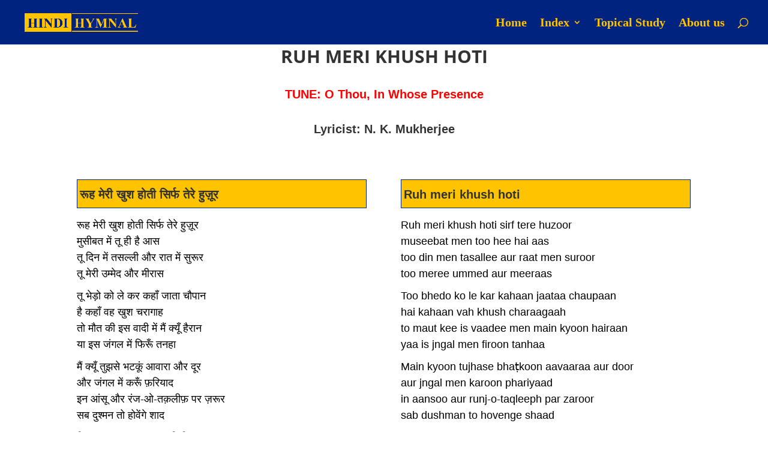

--- FILE ---
content_type: text/html; charset=UTF-8
request_url: https://hindihymnal.com/ruh-meri-khush-hoti-sirf-tere-huzoor-286/
body_size: 14626
content:
<!DOCTYPE html><html lang="en" prefix="og: https://ogp.me/ns#"><head><meta charset="UTF-8" /><meta http-equiv="X-UA-Compatible" content="IE=edge"><link rel="pingback" href="https://hindihymnal.com/xmlrpc.php" /><link rel="preconnect" href="https://fonts.gstatic.com" crossorigin /><title>Ruh meri khush hoti sirf tere huzoor 286 - HINDI HYMNAL</title><meta name="robots" content="follow, index, max-snippet:-1, max-video-preview:-1, max-image-preview:large"/><link rel="canonical" href="https://hindihymnal.com/ruh-meri-khush-hoti-sirf-tere-huzoor-286/" /><meta property="og:locale" content="en_US" /><meta property="og:type" content="article" /><meta property="og:title" content="Ruh meri khush hoti sirf tere huzoor 286 - HINDI HYMNAL" /><meta property="og:url" content="https://hindihymnal.com/ruh-meri-khush-hoti-sirf-tere-huzoor-286/" /><meta property="og:site_name" content="Hindihymnal" /><meta property="article:section" content="R All Hymns" /><meta property="og:updated_time" content="2025-09-13T16:50:41+00:00" /><meta property="article:published_time" content="2021-07-08T11:31:58+00:00" /><meta property="article:modified_time" content="2025-09-13T16:50:41+00:00" /><meta name="twitter:card" content="summary_large_image" /><meta name="twitter:title" content="Ruh meri khush hoti sirf tere huzoor 286 - HINDI HYMNAL" /><meta name="twitter:label1" content="Written by" /><meta name="twitter:data1" content="Anoop Andrew Luke" /><meta name="twitter:label2" content="Time to read" /><meta name="twitter:data2" content="3 minutes" /> <script type="application/ld+json" class="rank-math-schema">{"@context":"https://schema.org","@graph":[{"@type":["EducationalOrganization","Organization"],"@id":"https://hindihymnal.com/#organization","name":"Hindihymnal","url":"https://hindihymnal.com","logo":{"@type":"ImageObject","@id":"https://hindihymnal.com/#logo","url":"https://hindihymnal.com/wp-content/uploads/2021/09/cropped-Logo-300X300-1.png","contentUrl":"https://hindihymnal.com/wp-content/uploads/2021/09/cropped-Logo-300X300-1.png","caption":"Hindihymnal","inLanguage":"en","width":"512","height":"512"}},{"@type":"WebSite","@id":"https://hindihymnal.com/#website","url":"https://hindihymnal.com","name":"Hindihymnal","publisher":{"@id":"https://hindihymnal.com/#organization"},"inLanguage":"en"},{"@type":"BreadcrumbList","@id":"https://hindihymnal.com/ruh-meri-khush-hoti-sirf-tere-huzoor-286/#breadcrumb","itemListElement":[{"@type":"ListItem","position":"1","item":{"@id":"https://hindihymnal.com","name":"Home"}},{"@type":"ListItem","position":"2","item":{"@id":"https://hindihymnal.com/ruh-meri-khush-hoti-sirf-tere-huzoor-286/","name":"Ruh meri khush hoti sirf tere huzoor 286"}}]},{"@type":"WebPage","@id":"https://hindihymnal.com/ruh-meri-khush-hoti-sirf-tere-huzoor-286/#webpage","url":"https://hindihymnal.com/ruh-meri-khush-hoti-sirf-tere-huzoor-286/","name":"Ruh meri khush hoti sirf tere huzoor 286 - HINDI HYMNAL","datePublished":"2021-07-08T11:31:58+00:00","dateModified":"2025-09-13T16:50:41+00:00","isPartOf":{"@id":"https://hindihymnal.com/#website"},"inLanguage":"en","breadcrumb":{"@id":"https://hindihymnal.com/ruh-meri-khush-hoti-sirf-tere-huzoor-286/#breadcrumb"}},{"@type":"Person","@id":"https://hindihymnal.com/ruh-meri-khush-hoti-sirf-tere-huzoor-286/#author","name":"Anoop Andrew Luke","image":{"@type":"ImageObject","@id":"https://hindihymnal.com/wp-content/litespeed/avatar/b31b6168e68f2040459c846fbb4d5ef4.jpg?ver=1769426361","url":"https://hindihymnal.com/wp-content/litespeed/avatar/b31b6168e68f2040459c846fbb4d5ef4.jpg?ver=1769426361","caption":"Anoop Andrew Luke","inLanguage":"en"},"sameAs":["https://hindihymnal.com"],"worksFor":{"@id":"https://hindihymnal.com/#organization"}},{"@type":"BlogPosting","headline":"Ruh meri khush hoti sirf tere huzoor 286 - HINDI HYMNAL","datePublished":"2021-07-08T11:31:58+00:00","dateModified":"2025-09-13T16:50:41+00:00","author":{"@id":"https://hindihymnal.com/ruh-meri-khush-hoti-sirf-tere-huzoor-286/#author","name":"Anoop Andrew Luke"},"publisher":{"@id":"https://hindihymnal.com/#organization"},"description":"\u0930\u0942\u0939 \u092e\u0947\u0930\u0940 \u0916\u0941\u0936 \u0939\u094b\u0924\u0940 \u0938\u093f\u0930\u094d\u092b \u0924\u0947\u0930\u0947 \u0939\u0941\u091c\u093c\u0942\u0930\u092e\u0941\u0938\u0940\u092c\u0924 \u092e\u0947\u0902 \u0924\u0942 \u0939\u0940 \u0939\u0948 \u0906\u0938\u0924\u0942 \u0926\u093f\u0928 \u092e\u0947\u0902 \u0924\u0938\u0932\u094d\u0932\u0940 \u0914\u0930 \u0930\u093e\u0924 \u092e\u0947\u0902 \u0938\u0941\u0930\u0942\u0930\u0924\u0942 \u092e\u0947\u0930\u0940 \u0909\u092e\u094d\u092e\u0947\u0926 \u0914\u0930 \u092e\u0940\u0930\u093e\u0938","name":"Ruh meri khush hoti sirf tere huzoor 286 - HINDI HYMNAL","@id":"https://hindihymnal.com/ruh-meri-khush-hoti-sirf-tere-huzoor-286/#richSnippet","isPartOf":{"@id":"https://hindihymnal.com/ruh-meri-khush-hoti-sirf-tere-huzoor-286/#webpage"},"inLanguage":"en","mainEntityOfPage":{"@id":"https://hindihymnal.com/ruh-meri-khush-hoti-sirf-tere-huzoor-286/#webpage"}}]}</script> <link rel='dns-prefetch' href='//fonts.googleapis.com' /><link rel='dns-prefetch' href='//www.googletagmanager.com' /><link rel="alternate" type="application/rss+xml" title="HINDI HYMNAL &raquo; Feed" href="https://hindihymnal.com/feed/" /><link rel="alternate" type="application/rss+xml" title="HINDI HYMNAL &raquo; Comments Feed" href="https://hindihymnal.com/comments/feed/" /><link rel="alternate" type="application/rss+xml" title="HINDI HYMNAL &raquo; Ruh meri khush hoti sirf tere huzoor 286 Comments Feed" href="https://hindihymnal.com/ruh-meri-khush-hoti-sirf-tere-huzoor-286/feed/" /><link rel="alternate" title="oEmbed (JSON)" type="application/json+oembed" href="https://hindihymnal.com/wp-json/oembed/1.0/embed?url=https%3A%2F%2Fhindihymnal.com%2Fruh-meri-khush-hoti-sirf-tere-huzoor-286%2F" /><link rel="alternate" title="oEmbed (XML)" type="text/xml+oembed" href="https://hindihymnal.com/wp-json/oembed/1.0/embed?url=https%3A%2F%2Fhindihymnal.com%2Fruh-meri-khush-hoti-sirf-tere-huzoor-286%2F&#038;format=xml" /><meta content="Divi v.4.27.5" name="generator"/><style id="litespeed-ccss">:root{--wp--preset--aspect-ratio--square:1;--wp--preset--aspect-ratio--4-3:4/3;--wp--preset--aspect-ratio--3-4:3/4;--wp--preset--aspect-ratio--3-2:3/2;--wp--preset--aspect-ratio--2-3:2/3;--wp--preset--aspect-ratio--16-9:16/9;--wp--preset--aspect-ratio--9-16:9/16;--wp--preset--color--black:#000;--wp--preset--color--cyan-bluish-gray:#abb8c3;--wp--preset--color--white:#fff;--wp--preset--color--pale-pink:#f78da7;--wp--preset--color--vivid-red:#cf2e2e;--wp--preset--color--luminous-vivid-orange:#ff6900;--wp--preset--color--luminous-vivid-amber:#fcb900;--wp--preset--color--light-green-cyan:#7bdcb5;--wp--preset--color--vivid-green-cyan:#00d084;--wp--preset--color--pale-cyan-blue:#8ed1fc;--wp--preset--color--vivid-cyan-blue:#0693e3;--wp--preset--color--vivid-purple:#9b51e0;--wp--preset--gradient--vivid-cyan-blue-to-vivid-purple:linear-gradient(135deg,rgba(6,147,227,1) 0%,#9b51e0 100%);--wp--preset--gradient--light-green-cyan-to-vivid-green-cyan:linear-gradient(135deg,#7adcb4 0%,#00d082 100%);--wp--preset--gradient--luminous-vivid-amber-to-luminous-vivid-orange:linear-gradient(135deg,rgba(252,185,0,1) 0%,rgba(255,105,0,1) 100%);--wp--preset--gradient--luminous-vivid-orange-to-vivid-red:linear-gradient(135deg,rgba(255,105,0,1) 0%,#cf2e2e 100%);--wp--preset--gradient--very-light-gray-to-cyan-bluish-gray:linear-gradient(135deg,#eee 0%,#a9b8c3 100%);--wp--preset--gradient--cool-to-warm-spectrum:linear-gradient(135deg,#4aeadc 0%,#9778d1 20%,#cf2aba 40%,#ee2c82 60%,#fb6962 80%,#fef84c 100%);--wp--preset--gradient--blush-light-purple:linear-gradient(135deg,#ffceec 0%,#9896f0 100%);--wp--preset--gradient--blush-bordeaux:linear-gradient(135deg,#fecda5 0%,#fe2d2d 50%,#6b003e 100%);--wp--preset--gradient--luminous-dusk:linear-gradient(135deg,#ffcb70 0%,#c751c0 50%,#4158d0 100%);--wp--preset--gradient--pale-ocean:linear-gradient(135deg,#fff5cb 0%,#b6e3d4 50%,#33a7b5 100%);--wp--preset--gradient--electric-grass:linear-gradient(135deg,#caf880 0%,#71ce7e 100%);--wp--preset--gradient--midnight:linear-gradient(135deg,#020381 0%,#2874fc 100%);--wp--preset--font-size--small:13px;--wp--preset--font-size--medium:20px;--wp--preset--font-size--large:36px;--wp--preset--font-size--x-large:42px;--wp--preset--spacing--20:.44rem;--wp--preset--spacing--30:.67rem;--wp--preset--spacing--40:1rem;--wp--preset--spacing--50:1.5rem;--wp--preset--spacing--60:2.25rem;--wp--preset--spacing--70:3.38rem;--wp--preset--spacing--80:5.06rem;--wp--preset--shadow--natural:6px 6px 9px rgba(0,0,0,.2);--wp--preset--shadow--deep:12px 12px 50px rgba(0,0,0,.4);--wp--preset--shadow--sharp:6px 6px 0px rgba(0,0,0,.2);--wp--preset--shadow--outlined:6px 6px 0px -3px rgba(255,255,255,1),6px 6px rgba(0,0,0,1);--wp--preset--shadow--crisp:6px 6px 0px rgba(0,0,0,1)}:root{--wp--style--global--content-size:823px;--wp--style--global--wide-size:1080px}:where(body){margin:0}body{padding-top:0;padding-right:0;padding-bottom:0;padding-left:0}body{display:block}a,body,div,form,h4,html,img,ins,li,p,span,strong,ul{margin:0;padding:0;border:0;outline:0;font-size:100%;-ms-text-size-adjust:100%;-webkit-text-size-adjust:100%;vertical-align:baseline;background:0 0}body{line-height:1}ul{list-style:none}:focus{outline:0}table{border-collapse:collapse;border-spacing:0}article,footer,header,nav{display:block}body{font-family:Open Sans,Arial,sans-serif;font-size:14px;color:#666;background-color:#fff;line-height:1.7em;font-weight:500;-webkit-font-smoothing:antialiased;-moz-osx-font-smoothing:grayscale}body.et_cover_background{background-size:cover!important;background-position:top!important;background-repeat:no-repeat!important;background-attachment:fixed}a{color:#2ea3f2}a{text-decoration:none}p{padding-bottom:1em}p:not(.has-background):last-of-type{padding-bottom:0}strong{font-weight:700}ins{text-decoration:none}h4{color:#333;padding-bottom:10px;line-height:1em;font-weight:500}h4{font-size:18px}input{-webkit-appearance:none}input{font-family:inherit}img{max-width:100%;height:auto}.et-search-form{border-color:#2ea3f2}#main-content{background-color:#fff}.container{width:80%;max-width:1080px;margin:auto;position:relative}body:not(.et-tb) #main-content .container,body:not(.et-tb-has-header) #main-content .container{padding-top:58px}.et_full_width_page #main-content .container:before{display:none}.entry-content table:not(.variations){border:1px solid #eee;margin:0 0 15px;text-align:left;width:100%}.entry-content tr td{border-top:1px solid #eee;padding:6px 24px}.single .post{padding-bottom:25px}@media (min-width:981px){#left-area{width:79.125%;padding-bottom:23px}#main-content .container:before{content:"";position:absolute;top:0;height:100%;width:1px;background-color:#e2e2e2}.et_full_width_page #left-area{float:none;width:100%!important}.et_full_width_page #left-area{padding-bottom:0}}@media (max-width:980px){#page-container{padding-top:80px}#left-area{width:100%!important}#main-content .container:before{display:none!important}}*{-webkit-box-sizing:border-box;box-sizing:border-box}#et_search_icon:before,.mobile_menu_bar:before{font-family:ETmodules!important;speak:none;font-style:normal;font-weight:400;-webkit-font-feature-settings:normal;font-feature-settings:normal;font-variant:normal;text-transform:none;line-height:1;-webkit-font-smoothing:antialiased;-moz-osx-font-smoothing:grayscale;text-shadow:0 0;direction:ltr}.et_pb_module.et_pb_text_align_left{text-align:left}.clearfix:after{visibility:hidden;display:block;font-size:0;content:" ";clear:both;height:0}.et_builder_inner_content{position:relative;z-index:1}.et_pb_css_mix_blend_mode_passthrough{mix-blend-mode:unset!important}.et_pb_module{position:relative;background-size:cover;background-position:50%;background-repeat:no-repeat}.et_pb_module{-webkit-animation-timing-function:linear;animation-timing-function:linear;-webkit-animation-duration:.2s;animation-duration:.2s}@media (min-width:981px){.et_pb_section div.et_pb_row .et_pb_column .et_pb_module:last-child{margin-bottom:0}}@media (max-width:980px){.et_pb_column .et_pb_module{margin-bottom:30px}.et_pb_row .et_pb_column .et_pb_module:last-child{margin-bottom:0}}.et_pb_post{margin-bottom:60px;word-wrap:break-word}.et_pb_post .entry-content{padding-top:30px}@media (min-width:981px) and (max-width:1100px){.et_pb_post{margin-bottom:42px}}@media (max-width:980px){.et_pb_post{margin-bottom:42px}}@media (max-width:767px){.et_pb_post{margin-bottom:42px}}@media (max-width:479px){.et_pb_post{margin-bottom:42px}}@media (min-width:981px){.et_pb_gutters3 .et_pb_column{margin-right:5.5%}.et_pb_gutters3 .et_pb_column_1_2{width:47.25%}.et_pb_gutters3 .et_pb_column_1_2 .et_pb_module{margin-bottom:5.82%}}#top-menu li{word-wrap:break-word}.nav li ul{border-color:#2ea3f2}.mobile_menu_bar:before,.mobile_menu_bar:after{color:#2ea3f2}.container{text-align:left;position:relative}.et_fixed_nav.et_show_nav #page-container{padding-top:80px}.et_fixed_nav #main-header{position:fixed}.et_header_style_left #et-top-navigation{padding-top:33px}.et_header_style_left #et-top-navigation nav>ul>li>a{padding-bottom:33px}.et_header_style_left .logo_container{position:absolute;height:100%;width:100%}.et_header_style_left #et-top-navigation .mobile_menu_bar{padding-bottom:24px}#logo{width:auto;margin-bottom:0;max-height:54%;display:inline-block;float:none;vertical-align:middle;-webkit-transform:translate3d(0,0,0)}span.logo_helper{display:inline-block;height:100%;vertical-align:middle;width:0}#top-menu-nav,#top-menu{line-height:0}#et-top-navigation{font-weight:600}nav#top-menu-nav,#top-menu{float:left}#top-menu li{display:inline-block;font-size:14px;padding-right:22px}#top-menu>li:last-child{padding-right:0}#top-menu a{color:rgba(0,0,0,.6);text-decoration:none;display:block;position:relative}#et_search_icon:before{content:"";font-size:17px;left:0;position:absolute;top:-3px}#et_top_search{float:right;margin:3px 0 0 22px;position:relative;display:block;width:18px}.et-search-form{top:0;bottom:0;right:0;position:absolute;z-index:1000;width:100%}.et-search-form input{width:90%;border:none;color:#333;position:absolute;top:0;bottom:0;right:30px;margin:auto;background:0 0}.et-search-form .et-search-field::-ms-clear{width:0;height:0;display:none}.et_search_form_container{-webkit-animation:none;animation:none;-o-animation:none}.container.et_search_form_container{position:relative;opacity:0;height:1px}span.et_close_search_field{display:block;width:30px;height:30px;z-index:99999;position:absolute;right:0;top:0;bottom:0;margin:auto}span.et_close_search_field:after{font-family:'ETmodules';content:'d';speak:none;font-weight:400;font-variant:normal;text-transform:none;line-height:1;-webkit-font-smoothing:antialiased;font-size:32px;display:inline-block;-webkit-box-sizing:border-box;box-sizing:border-box}.container.et_menu_container{z-index:99}.et_search_outer{width:100%;overflow:hidden;position:absolute;top:0}form.et-search-form{background:rgba(0,0,0,0)!important}input[type=search]::-webkit-search-cancel-button{-webkit-appearance:none}#et-top-navigation{float:right}#top-menu li li{padding:0 20px;margin:0}#top-menu li li a{padding:6px 20px;width:200px}#top-menu .menu-item-has-children>a:first-child:after{font-family:'ETmodules';content:"3";font-size:16px;position:absolute;right:0;top:0;font-weight:800}#top-menu .menu-item-has-children>a:first-child{padding-right:20px}#et_mobile_nav_menu{float:right;display:none}.mobile_menu_bar{position:relative;display:block;line-height:0}.mobile_menu_bar:before{content:"";font-size:32px;left:0;position:relative;top:0}.mobile_nav .select_page{display:none}@media all and (min-width:981px){.et_fullwidth_nav .et-search-form,.et_fullwidth_nav .et_close_search_field{right:30px}.et_fullwidth_nav #main-header .container{width:100%;max-width:100%;padding-right:32px;padding-left:30px}}@media all and (max-width:980px){.et_fixed_nav.et_show_nav #page-container{padding-top:80px}#top-menu{display:none}#et-top-navigation{margin-right:0}.et_fixed_nav #main-header{position:absolute}.et_header_style_left #et-top-navigation{padding-top:24px;display:block}.et_header_style_left #logo{max-width:50%}#et_top_search{margin:0 35px 0 0;float:left}#et_search_icon:before{top:7px}.et_header_style_left .et-search-form{width:50%!important;max-width:50%!important}#et_mobile_nav_menu{display:block}}@media all and (max-width:767px){#et-top-navigation{margin-right:0}}@media all and (max-width:479px){#et-top-navigation{margin-right:0}}#main-header{line-height:23px;font-weight:500;top:0;background-color:#fff;width:100%;-webkit-box-shadow:0 1px 0 rgba(0,0,0,.1);box-shadow:0 1px 0 rgba(0,0,0,.1);position:relative;z-index:99999}.nav li li{padding:0 20px;margin:0}.nav li{position:relative;line-height:1em}.nav li li{position:relative;line-height:2em}.nav li ul{position:absolute;padding:20px 0;z-index:9999;width:240px;background:#fff;visibility:hidden;opacity:0;border-top:3px solid #2ea3f2;box-shadow:0 2px 5px rgba(0,0,0,.1);-moz-box-shadow:0 2px 5px rgba(0,0,0,.1);-webkit-box-shadow:0 2px 5px rgba(0,0,0,.1);-webkit-transform:translateZ(0);text-align:left}.nav li li a{font-size:14px}.mobile_menu_bar{position:relative;display:block;line-height:0}.mobile_menu_bar:before{content:"a";font-size:32px;position:relative;left:0;top:0}.mobile_nav .select_page{display:none}#main-footer{background-color:#222}#et-footer-nav{background-color:rgba(255,255,255,.05)}.bottom-nav{padding:15px 0}.bottom-nav li{font-weight:600;display:inline-block;font-size:14px;padding-right:22px}.bottom-nav a{color:#bbb}@media all and (max-width:980px){.bottom-nav{text-align:center}}.et_pb_pagebuilder_layout.single.et_full_width_page:not(.et-tb-has-body) #main-content .container{width:100%;max-width:100%;padding-top:0}.et_pb_pagebuilder_layout.single.et_full_width_page:not(.et-tb-has-body) .et_post_meta_wrapper{width:80%;max-width:1080px;margin:auto;padding-top:6%}.et_pb_pagebuilder_layout.single.et_full_width_page:not(.et-tb-has-body) .et_post_meta_wrapper:last-of-type{padding-top:0}.et_pb_pagebuilder_layout.single-post:not(.et-tb-has-body) #main-content .et_pb_row{width:100%}.et_pb_pagebuilder_layout.single.et_full_width_page:not(.et-tb-has-body) #main-content .et_pb_row{width:80%}.et_pb_pagebuilder_layout .entry-content,.et_pb_pagebuilder_layout .et_pb_post .entry-content{margin-bottom:0!important;padding-top:0}.et_pb_section{position:relative;background-color:#fff;background-position:50%;background-size:100%;background-size:cover}@media (min-width:981px){.et_pb_section{padding:4% 0}}@media (max-width:980px){.et_pb_section{padding:50px 0}}.et_pb_row{width:80%;max-width:1080px;margin:auto;position:relative}.et_pb_row:after{content:"";display:block;clear:both;visibility:hidden;line-height:0;height:0;width:0}.et_pb_column{float:left;background-size:cover;background-position:50%;position:relative;z-index:2;min-height:1px}.et_pb_row .et_pb_column.et-last-child,.et_pb_row .et_pb_column:last-child{margin-right:0!important}.et_pb_column,.et_pb_row{background-size:cover;background-position:50%;background-repeat:no-repeat}@media (min-width:981px){.et_pb_row{padding:2% 0}.et_pb_row .et_pb_column.et-last-child,.et_pb_row .et_pb_column:last-child{margin-right:0!important}}@media (max-width:980px){.et_pb_row{max-width:1080px}.et_pb_row{padding:30px 0}.et_pb_column{width:100%;margin-bottom:30px}.et_pb_row .et_pb_column.et-last-child,.et_pb_row .et_pb_column:last-child{margin-bottom:0}}@media (max-width:479px){.et_pb_column{width:100%!important}}.et_pb_text{word-wrap:break-word}.et_pb_text>:last-child{padding-bottom:0}.et_pb_text_inner{position:relative}body{font-size:15px}body{line-height:1.6em}a{color:#2a02ce}#main-header,#main-header .nav li ul,.et-search-form{background-color:#012380}.nav li ul{border-color:#012380}#top-menu a,#et_search_icon:before,.et_search_form_container input,span.et_close_search_field:after{color:#ffc300}.et_search_form_container input::-moz-placeholder{color:#ffc300}.et_search_form_container input::-webkit-input-placeholder{color:#ffc300}.et_search_form_container input:-ms-input-placeholder{color:#ffc300}#main-header .nav li ul a{color:}#top-menu li a{font-size:20px}@media only screen and (min-width:981px){.et_header_style_left #et-top-navigation{padding:30px 0 0}.et_header_style_left #et-top-navigation nav>ul>li>a{padding-bottom:30px}#logo{max-height:60%}}@media only screen and (min-width:1350px){.et_pb_row{padding:27px 0}.et_pb_section{padding:54px 0}.single.et_pb_pagebuilder_layout.et_full_width_page .et_post_meta_wrapper{padding-top:81px}}#main-header,#et-top-navigation{font-family:'Times New Roman',Georgia,"Times New Roman",serif}table,td{border:1px Solid #012380;color:#000}#content-area table td{max-width:100px;padding:.057cm .587cm;padding-top:.057cm;padding-right:.1cm;padding-bottom:.057cm;padding-left:.1cm}.entry-content tr td{padding:6px 24px;border-top:1px solid #012380}.et_pb_post h4{margin-top:12px}.et_pb_section{background_color:"#7cda24";border_width_all:"3px";width:"57%"}.et_pb_row_0.et_pb_row{padding-top:0!important;margin-top:-15px!important;margin-right:auto!important;margin-left:auto!important;padding-top:0}h4{font-family:'Arial',sans-serif;font-size:20px;font-style:normal;font-weight:400}p{color:#000;font-family:'Arial',sans-serif;font-size:18px;font-style:normal;line-height:1.5;padding-bottom:10px}@media none{ul{box-sizing:border-box}.entry-content{counter-reset:footnotes}:root{--wp--preset--font-size--normal:16px;--wp--preset--font-size--huge:42px}}</style><link rel="preload" data-asynced="1" data-optimized="2" as="style" onload="this.onload=null;this.rel='stylesheet'" href="https://hindihymnal.com/wp-content/litespeed/css/204f7bdf88b624396b64df63352dd853.css?ver=c7cbf" /><script>var __litespeed_var_0__="a9a9d53fc5";</script><script src="[data-uri]" defer></script> <script type="text/javascript" src="https://hindihymnal.com/wp-includes/js/jquery/jquery.min.js" id="jquery-core-js"></script> <link rel="https://api.w.org/" href="https://hindihymnal.com/wp-json/" /><link rel="alternate" title="JSON" type="application/json" href="https://hindihymnal.com/wp-json/wp/v2/posts/2123" /><link rel="EditURI" type="application/rsd+xml" title="RSD" href="https://hindihymnal.com/xmlrpc.php?rsd" /><meta name="generator" content="WordPress 6.9" /><link rel='shortlink' href='https://hindihymnal.com/?p=2123' /><link rel="preconnect" href="https://fonts.googleapis.com"><link rel="preconnect" href="https://fonts.gstatic.com"><meta name="generator" content="Site Kit by Google 1.170.0" /><meta name="viewport" content="width=device-width, initial-scale=1.0, maximum-scale=1.0, user-scalable=0" /><link rel="icon" href="https://hindihymnal.com/wp-content/uploads/2025/08/cropped-Logo-Flame-scaled-1-32x32.jpg" sizes="32x32" /><link rel="icon" href="https://hindihymnal.com/wp-content/uploads/2025/08/cropped-Logo-Flame-scaled-1-192x192.jpg" sizes="192x192" /><link rel="apple-touch-icon" href="https://hindihymnal.com/wp-content/uploads/2025/08/cropped-Logo-Flame-scaled-1-180x180.jpg" /><meta name="msapplication-TileImage" content="https://hindihymnal.com/wp-content/uploads/2025/08/cropped-Logo-Flame-scaled-1-270x270.jpg" /><meta name="viewport" content="width=device-width, user-scalable=yes, initial-scale=1.0, minimum-scale=0.1, maximum-scale=10.0"></head><body class="wp-singular post-template-default single single-post postid-2123 single-format-standard wp-theme-Divi et_bloom et_monarch et_pb_button_helper_class et_fullwidth_nav et_fixed_nav et_show_nav et_primary_nav_dropdown_animation_fade et_secondary_nav_dropdown_animation_fade et_header_style_left et_pb_footer_columns4 et_cover_background et_pb_gutter linux et_pb_gutters3 et_pb_pagebuilder_layout et_full_width_page et_divi_theme et-db"><div id="page-container"><header id="main-header" data-height-onload="60"><div class="container clearfix et_menu_container"><div class="logo_container">
<span class="logo_helper"></span>
<a href="https://hindihymnal.com/">
<img data-lazyloaded="1" data-placeholder-resp="609x133" src="[data-uri]" data-src="https://hindihymnal.com/wp-content/uploads/2021/07/Logo-27.07.21.png" width="609" height="133" alt="HINDI HYMNAL" id="logo" data-height-percentage="60" /><noscript><img src="https://hindihymnal.com/wp-content/uploads/2021/07/Logo-27.07.21.png" width="609" height="133" alt="HINDI HYMNAL" id="logo" data-height-percentage="60" /></noscript>
</a></div><div id="et-top-navigation" data-height="60" data-fixed-height="40"><nav id="top-menu-nav"><ul id="top-menu" class="nav"><li id="menu-item-46" class="menu-item menu-item-type-post_type menu-item-object-page menu-item-home menu-item-46"><a href="https://hindihymnal.com/">Home</a></li><li id="menu-item-3975" class="menu-item menu-item-type-post_type menu-item-object-page menu-item-has-children menu-item-3975"><a href="https://hindihymnal.com/index/">Index</a><ul class="sub-menu"><li id="menu-item-5444" class="menu-item menu-item-type-post_type menu-item-object-page menu-item-5444"><a href="https://hindihymnal.com/rasulon-ka-aqida/">Rasulon Ka Aqida</a></li><li id="menu-item-5351" class="menu-item menu-item-type-post_type menu-item-object-page menu-item-5351"><a href="https://hindihymnal.com/bible-quiz/">Bible Quiz</a></li><li id="menu-item-5321" class="menu-item menu-item-type-post_type menu-item-object-page menu-item-5321"><a href="https://hindihymnal.com/holy-communion-2/">Holy Communion</a></li><li id="menu-item-5322" class="menu-item menu-item-type-post_type menu-item-object-page menu-item-5322"><a href="https://hindihymnal.com/wedding-ceremony/">Wedding Ceremony</a></li></ul></li><li id="menu-item-60" class="menu-item menu-item-type-post_type menu-item-object-page menu-item-60"><a href="https://hindihymnal.com/topical-study/">Topical Study</a></li><li id="menu-item-3107" class="menu-item menu-item-type-post_type menu-item-object-page menu-item-3107"><a href="https://hindihymnal.com/contact-us/">About us</a></li></ul></nav><div id="et_top_search">
<span id="et_search_icon"></span></div><div id="et_mobile_nav_menu"><div class="mobile_nav closed">
<span class="select_page">Select Page</span>
<span class="mobile_menu_bar mobile_menu_bar_toggle"></span></div></div></div></div><div class="et_search_outer"><div class="container et_search_form_container"><form role="search" method="get" class="et-search-form" action="https://hindihymnal.com/">
<input type="search" class="et-search-field" placeholder="Search &hellip;" value="" name="s" title="Search for:" /></form>
<span class="et_close_search_field"></span></div></div></header><div id="et-main-area"><div id="main-content"><div class="container"><div id="content-area" class="clearfix"><div id="left-area"><div class='code-block code-block-2' style='margin: 8px 0; clear: both;'> <script async src="https://hindihymnal.com/wp-content/litespeed/localres/aHR0cHM6Ly9wYWdlYWQyLmdvb2dsZXN5bmRpY2F0aW9uLmNvbS9wYWdlYWQvanMvadsbygoogle.js?client=ca-pub-3150834830407726"
        crossorigin="anonymous"></script> <ins class="adsbygoogle"
style="display:block"
data-ad-client="ca-pub-3150834830407726"
data-ad-slot="8155648656"
data-ad-format="auto"
data-full-width-responsive="true"></ins> <script>(adsbygoogle = window.adsbygoogle || []).push({});</script></div><article id="post-2123" class="et_pb_post post-2123 post type-post status-publish format-standard hentry category-r-all-hymns category-r-methodist"><div class="entry-content"><div class="et-l et-l--post"><div class="et_builder_inner_content et_pb_gutters3"><div class="et_pb_section et_pb_section_0 et_section_regular" ><div class="et_pb_row et_pb_row_0"><div class="et_pb_column et_pb_column_4_4 et_pb_column_0  et_pb_css_mix_blend_mode_passthrough et-last-child"><div class="et_pb_module et_pb_text et_pb_text_0  et_pb_text_align_left et_pb_bg_layout_light"><div class="et_pb_text_inner"><h1 style="text-align: center;"><strong>RUH MERI KHUSH HOTI</strong></h1></div></div><div class="et_pb_module et_pb_text et_pb_text_1  et_pb_text_align_left et_pb_bg_layout_light"><div class="et_pb_text_inner"><h4 style="text-align: center;"><span style="color: #ff0000;"><strong>TUNE: O Thou, In Whose Presence</strong></span></h4></div></div><div class="et_pb_module et_pb_text et_pb_text_2  et_pb_text_align_left et_pb_bg_layout_light"><div class="et_pb_text_inner"><h4 style="text-align: center;"><strong>Lyricist: N. K. Mukherjee</strong></h4></div></div></div></div></div><div class="et_pb_section et_pb_section_1 et_section_regular" ><div class="et_pb_row et_pb_row_1"><div class="et_pb_column et_pb_column_1_2 et_pb_column_1  et_pb_css_mix_blend_mode_passthrough"><div class="et_pb_module et_pb_text et_pb_text_3  et_pb_text_align_left et_pb_bg_layout_light"><div class="et_pb_text_inner"><table border="1" style="border-collapse: collapse; width: 100%;"><tbody><tr><td style="width: 100%; background-color: #ffc300;"><h4><strong>रूह मेरी खुश होती सिर्फ तेरे हुज़ूर</strong></h4></td></tr></tbody></table><p>रूह मेरी खुश होती सिर्फ तेरे हुज़ूर<br />मुसीबत में तू ही है आस<br />तू दिन में तसल्ली और रात में सुरूर<br />तू मेरी उम्मेद और मीरास</p><p>तू भेड़ो को ले कर कहाँ जाता चौपान<br />है कहाँ वह खुश चरागाह<br />तो मौत की इस वादी में मैं क्यूँ हैरान<br />या इस जंगल में फिरूँ तनहा</p><p>मैं क्यूँ तुझसे भटकूं आवारा और दूर<br />और जंगल में करूँ फ़रियाद<br />इन आंसू और रंज-ओ-तक़लीफ़ पर ज़रूर<br />सब दुश्मन तो होवेंगे शाद</p><p>निगाह जब वह करता सब फ़िरिश्तगान<br />क्या खुशी से होते ख़ुरसन्द<br />वह बोलता और गूंजता ज़मीन ओ ज़मान<br />और करता ख़ुदावन्द की हम्द</p><p>मैं सुनूंगा तेरी सब बात ऐ चौपान<br />आवाज़ तेरी प्यार से मामूर<br />तू मुझे बचाले और हो निगेहबान<br />कि तू ही है मेरा सुरूर</p></div></div></div><div class="et_pb_column et_pb_column_1_2 et_pb_column_2  et_pb_css_mix_blend_mode_passthrough et-last-child"><div class="et_pb_module et_pb_text et_pb_text_4  et_pb_text_align_left et_pb_bg_layout_light"><div class="et_pb_text_inner"><table border="1" style="border-collapse: collapse; width: 100%;"><tbody><tr><td style="width: 100%; background-color: #ffc300;"><h4><strong>Ruh meri khush hoti</strong></h4></td></tr></tbody></table><p>Ruh meri khush hoti sirf tere huzoor<br />museebat men too hee hai aas<br />too din men tasallee aur raat men suroor<br />too meree ummed aur meeraas</p><p>Too bhedo ko le kar kahaan jaataa chaupaan<br />hai kahaan vah khush charaagaah<br />to maut kee is vaadee men main kyoon hairaan<br />yaa is jngal men firoon tanhaa</p><p>Main kyoon tujhase bhaṭkoon aavaaraa aur door<br />aur jngal men karoon phariyaad<br />in aansoo aur runj-o-taqleeph par zaroor<br />sab dushman to hovenge shaad</p><p>Nigaah jab voh karataa sab phirishtegaan<br />kyaa khushee se hote khursand<br />voh boltaa aur goonjtaa zameen o zamaan<br />aur kartaa Khudaawand kee hamd</p><p>Main sunoongaa teree sab baat ai chaupaan<br />aavaaza teree pyaar se maamoor<br />too mujhe bachaale aur ho nigehbaan<br />ki too hee hai meraa suroor</p></div></div></div></div></div><div class="et_pb_section et_pb_section_2 et_section_regular" ><div class="et_pb_row et_pb_row_2"><div class="et_pb_column et_pb_column_4_4 et_pb_column_3  et_pb_css_mix_blend_mode_passthrough et-last-child"><div class="et_pb_module et_pb_video et_pb_video_0"><div class="et_pb_video_box"><iframe data-lazyloaded="1" src="about:blank" title="O Thou in Whose Presence - CCHS Concert &amp; Chamber Choirs - arr. Peter Anglea" width="1080" height="608" data-src="https://www.youtube.com/embed/Ie6Ij0AkWow?feature=oembed"  allow="accelerometer; autoplay; clipboard-write; encrypted-media; gyroscope; picture-in-picture; web-share" referrerpolicy="strict-origin-when-cross-origin" allowfullscreen></iframe><noscript><iframe title="O Thou in Whose Presence - CCHS Concert &amp; Chamber Choirs - arr. Peter Anglea" width="1080" height="608" src="https://www.youtube.com/embed/Ie6Ij0AkWow?feature=oembed"  allow="accelerometer; autoplay; clipboard-write; encrypted-media; gyroscope; picture-in-picture; web-share" referrerpolicy="strict-origin-when-cross-origin" allowfullscreen></iframe></noscript></div></div></div></div></div></div></div><div class='code-block code-block-3' style='margin: 8px 0; clear: both;'> <script async src="https://hindihymnal.com/wp-content/litespeed/localres/aHR0cHM6Ly9wYWdlYWQyLmdvb2dsZXN5bmRpY2F0aW9uLmNvbS9wYWdlYWQvanMvadsbygoogle.js?client=ca-pub-3150834830407726"
        crossorigin="anonymous"></script> <ins class="adsbygoogle"
style="display:block"
data-ad-client="ca-pub-3150834830407726"
data-ad-slot="8155648656"
data-ad-format="auto"
data-full-width-responsive="true"></ins> <script>(adsbygoogle = window.adsbygoogle || []).push({});</script></div></div><div class="et_post_meta_wrapper"></div></article><div class='code-block code-block-1' style='margin: 8px 0; clear: both;'> <script async src="https://hindihymnal.com/wp-content/litespeed/localres/aHR0cHM6Ly9wYWdlYWQyLmdvb2dsZXN5bmRpY2F0aW9uLmNvbS9wYWdlYWQvanMvadsbygoogle.js?client=ca-pub-3150834830407726"
        crossorigin="anonymous"></script> <ins class="adsbygoogle"
style="display:block"
data-ad-client="ca-pub-3150834830407726"
data-ad-slot="8155648656"
data-ad-format="auto"
data-full-width-responsive="true"></ins> <script>(adsbygoogle = window.adsbygoogle || []).push({});</script></div></div></div></div></div><footer id="main-footer"><div id="et-footer-nav"><div class="container"><ul id="menu-footer" class="bottom-nav"><li id="menu-item-6724" class="menu-item menu-item-type-post_type menu-item-object-page menu-item-6724"><a href="https://hindihymnal.com/contact-us/">About us</a></li><li id="menu-item-6730" class="menu-item menu-item-type-custom menu-item-object-custom menu-item-6730"><a href="https://hindihymnal.com/contact-us/">Contact Us</a></li><li id="menu-item-63" class="menu-item menu-item-type-post_type menu-item-object-page menu-item-63"><a href="https://hindihymnal.com/privacy-policy/">Privacy Policy</a></li><li id="menu-item-62" class="menu-item menu-item-type-post_type menu-item-object-page menu-item-62"><a href="https://hindihymnal.com/disclaimer/">Disclaimer</a></li><li id="menu-item-6726" class="menu-item menu-item-type-post_type menu-item-object-page menu-item-6726"><a href="https://hindihymnal.com/terms-conditions/">Terms &#038; Conditions</a></li><li id="menu-item-6760" class="menu-item menu-item-type-post_type menu-item-object-page menu-item-6760"><a href="https://hindihymnal.com/refund-return-policy/">Refund &#038; Return Policy</a></li></ul></div></div><div id="footer-bottom"><div class="container clearfix"><div id="footer-info">© Copyright 2021 at hindihymnal.com</div></div></div></footer></div></div> <script type="speculationrules">{"prefetch":[{"source":"document","where":{"and":[{"href_matches":"/*"},{"not":{"href_matches":["/wp-*.php","/wp-admin/*","/wp-content/uploads/*","/wp-content/*","/wp-content/plugins/*","/wp-content/themes/Divi/*","/*\\?(.+)"]}},{"not":{"selector_matches":"a[rel~=\"nofollow\"]"}},{"not":{"selector_matches":".no-prefetch, .no-prefetch a"}}]},"eagerness":"conservative"}]}</script> <script data-no-optimize="1">window.lazyLoadOptions=Object.assign({},{threshold:300},window.lazyLoadOptions||{});!function(t,e){"object"==typeof exports&&"undefined"!=typeof module?module.exports=e():"function"==typeof define&&define.amd?define(e):(t="undefined"!=typeof globalThis?globalThis:t||self).LazyLoad=e()}(this,function(){"use strict";function e(){return(e=Object.assign||function(t){for(var e=1;e<arguments.length;e++){var n,a=arguments[e];for(n in a)Object.prototype.hasOwnProperty.call(a,n)&&(t[n]=a[n])}return t}).apply(this,arguments)}function o(t){return e({},at,t)}function l(t,e){return t.getAttribute(gt+e)}function c(t){return l(t,vt)}function s(t,e){return function(t,e,n){e=gt+e;null!==n?t.setAttribute(e,n):t.removeAttribute(e)}(t,vt,e)}function i(t){return s(t,null),0}function r(t){return null===c(t)}function u(t){return c(t)===_t}function d(t,e,n,a){t&&(void 0===a?void 0===n?t(e):t(e,n):t(e,n,a))}function f(t,e){et?t.classList.add(e):t.className+=(t.className?" ":"")+e}function _(t,e){et?t.classList.remove(e):t.className=t.className.replace(new RegExp("(^|\\s+)"+e+"(\\s+|$)")," ").replace(/^\s+/,"").replace(/\s+$/,"")}function g(t){return t.llTempImage}function v(t,e){!e||(e=e._observer)&&e.unobserve(t)}function b(t,e){t&&(t.loadingCount+=e)}function p(t,e){t&&(t.toLoadCount=e)}function n(t){for(var e,n=[],a=0;e=t.children[a];a+=1)"SOURCE"===e.tagName&&n.push(e);return n}function h(t,e){(t=t.parentNode)&&"PICTURE"===t.tagName&&n(t).forEach(e)}function a(t,e){n(t).forEach(e)}function m(t){return!!t[lt]}function E(t){return t[lt]}function I(t){return delete t[lt]}function y(e,t){var n;m(e)||(n={},t.forEach(function(t){n[t]=e.getAttribute(t)}),e[lt]=n)}function L(a,t){var o;m(a)&&(o=E(a),t.forEach(function(t){var e,n;e=a,(t=o[n=t])?e.setAttribute(n,t):e.removeAttribute(n)}))}function k(t,e,n){f(t,e.class_loading),s(t,st),n&&(b(n,1),d(e.callback_loading,t,n))}function A(t,e,n){n&&t.setAttribute(e,n)}function O(t,e){A(t,rt,l(t,e.data_sizes)),A(t,it,l(t,e.data_srcset)),A(t,ot,l(t,e.data_src))}function w(t,e,n){var a=l(t,e.data_bg_multi),o=l(t,e.data_bg_multi_hidpi);(a=nt&&o?o:a)&&(t.style.backgroundImage=a,n=n,f(t=t,(e=e).class_applied),s(t,dt),n&&(e.unobserve_completed&&v(t,e),d(e.callback_applied,t,n)))}function x(t,e){!e||0<e.loadingCount||0<e.toLoadCount||d(t.callback_finish,e)}function M(t,e,n){t.addEventListener(e,n),t.llEvLisnrs[e]=n}function N(t){return!!t.llEvLisnrs}function z(t){if(N(t)){var e,n,a=t.llEvLisnrs;for(e in a){var o=a[e];n=e,o=o,t.removeEventListener(n,o)}delete t.llEvLisnrs}}function C(t,e,n){var a;delete t.llTempImage,b(n,-1),(a=n)&&--a.toLoadCount,_(t,e.class_loading),e.unobserve_completed&&v(t,n)}function R(i,r,c){var l=g(i)||i;N(l)||function(t,e,n){N(t)||(t.llEvLisnrs={});var a="VIDEO"===t.tagName?"loadeddata":"load";M(t,a,e),M(t,"error",n)}(l,function(t){var e,n,a,o;n=r,a=c,o=u(e=i),C(e,n,a),f(e,n.class_loaded),s(e,ut),d(n.callback_loaded,e,a),o||x(n,a),z(l)},function(t){var e,n,a,o;n=r,a=c,o=u(e=i),C(e,n,a),f(e,n.class_error),s(e,ft),d(n.callback_error,e,a),o||x(n,a),z(l)})}function T(t,e,n){var a,o,i,r,c;t.llTempImage=document.createElement("IMG"),R(t,e,n),m(c=t)||(c[lt]={backgroundImage:c.style.backgroundImage}),i=n,r=l(a=t,(o=e).data_bg),c=l(a,o.data_bg_hidpi),(r=nt&&c?c:r)&&(a.style.backgroundImage='url("'.concat(r,'")'),g(a).setAttribute(ot,r),k(a,o,i)),w(t,e,n)}function G(t,e,n){var a;R(t,e,n),a=e,e=n,(t=Et[(n=t).tagName])&&(t(n,a),k(n,a,e))}function D(t,e,n){var a;a=t,(-1<It.indexOf(a.tagName)?G:T)(t,e,n)}function S(t,e,n){var a;t.setAttribute("loading","lazy"),R(t,e,n),a=e,(e=Et[(n=t).tagName])&&e(n,a),s(t,_t)}function V(t){t.removeAttribute(ot),t.removeAttribute(it),t.removeAttribute(rt)}function j(t){h(t,function(t){L(t,mt)}),L(t,mt)}function F(t){var e;(e=yt[t.tagName])?e(t):m(e=t)&&(t=E(e),e.style.backgroundImage=t.backgroundImage)}function P(t,e){var n;F(t),n=e,r(e=t)||u(e)||(_(e,n.class_entered),_(e,n.class_exited),_(e,n.class_applied),_(e,n.class_loading),_(e,n.class_loaded),_(e,n.class_error)),i(t),I(t)}function U(t,e,n,a){var o;n.cancel_on_exit&&(c(t)!==st||"IMG"===t.tagName&&(z(t),h(o=t,function(t){V(t)}),V(o),j(t),_(t,n.class_loading),b(a,-1),i(t),d(n.callback_cancel,t,e,a)))}function $(t,e,n,a){var o,i,r=(i=t,0<=bt.indexOf(c(i)));s(t,"entered"),f(t,n.class_entered),_(t,n.class_exited),o=t,i=a,n.unobserve_entered&&v(o,i),d(n.callback_enter,t,e,a),r||D(t,n,a)}function q(t){return t.use_native&&"loading"in HTMLImageElement.prototype}function H(t,o,i){t.forEach(function(t){return(a=t).isIntersecting||0<a.intersectionRatio?$(t.target,t,o,i):(e=t.target,n=t,a=o,t=i,void(r(e)||(f(e,a.class_exited),U(e,n,a,t),d(a.callback_exit,e,n,t))));var e,n,a})}function B(e,n){var t;tt&&!q(e)&&(n._observer=new IntersectionObserver(function(t){H(t,e,n)},{root:(t=e).container===document?null:t.container,rootMargin:t.thresholds||t.threshold+"px"}))}function J(t){return Array.prototype.slice.call(t)}function K(t){return t.container.querySelectorAll(t.elements_selector)}function Q(t){return c(t)===ft}function W(t,e){return e=t||K(e),J(e).filter(r)}function X(e,t){var n;(n=K(e),J(n).filter(Q)).forEach(function(t){_(t,e.class_error),i(t)}),t.update()}function t(t,e){var n,a,t=o(t);this._settings=t,this.loadingCount=0,B(t,this),n=t,a=this,Y&&window.addEventListener("online",function(){X(n,a)}),this.update(e)}var Y="undefined"!=typeof window,Z=Y&&!("onscroll"in window)||"undefined"!=typeof navigator&&/(gle|ing|ro)bot|crawl|spider/i.test(navigator.userAgent),tt=Y&&"IntersectionObserver"in window,et=Y&&"classList"in document.createElement("p"),nt=Y&&1<window.devicePixelRatio,at={elements_selector:".lazy",container:Z||Y?document:null,threshold:300,thresholds:null,data_src:"src",data_srcset:"srcset",data_sizes:"sizes",data_bg:"bg",data_bg_hidpi:"bg-hidpi",data_bg_multi:"bg-multi",data_bg_multi_hidpi:"bg-multi-hidpi",data_poster:"poster",class_applied:"applied",class_loading:"litespeed-loading",class_loaded:"litespeed-loaded",class_error:"error",class_entered:"entered",class_exited:"exited",unobserve_completed:!0,unobserve_entered:!1,cancel_on_exit:!0,callback_enter:null,callback_exit:null,callback_applied:null,callback_loading:null,callback_loaded:null,callback_error:null,callback_finish:null,callback_cancel:null,use_native:!1},ot="src",it="srcset",rt="sizes",ct="poster",lt="llOriginalAttrs",st="loading",ut="loaded",dt="applied",ft="error",_t="native",gt="data-",vt="ll-status",bt=[st,ut,dt,ft],pt=[ot],ht=[ot,ct],mt=[ot,it,rt],Et={IMG:function(t,e){h(t,function(t){y(t,mt),O(t,e)}),y(t,mt),O(t,e)},IFRAME:function(t,e){y(t,pt),A(t,ot,l(t,e.data_src))},VIDEO:function(t,e){a(t,function(t){y(t,pt),A(t,ot,l(t,e.data_src))}),y(t,ht),A(t,ct,l(t,e.data_poster)),A(t,ot,l(t,e.data_src)),t.load()}},It=["IMG","IFRAME","VIDEO"],yt={IMG:j,IFRAME:function(t){L(t,pt)},VIDEO:function(t){a(t,function(t){L(t,pt)}),L(t,ht),t.load()}},Lt=["IMG","IFRAME","VIDEO"];return t.prototype={update:function(t){var e,n,a,o=this._settings,i=W(t,o);{if(p(this,i.length),!Z&&tt)return q(o)?(e=o,n=this,i.forEach(function(t){-1!==Lt.indexOf(t.tagName)&&S(t,e,n)}),void p(n,0)):(t=this._observer,o=i,t.disconnect(),a=t,void o.forEach(function(t){a.observe(t)}));this.loadAll(i)}},destroy:function(){this._observer&&this._observer.disconnect(),K(this._settings).forEach(function(t){I(t)}),delete this._observer,delete this._settings,delete this.loadingCount,delete this.toLoadCount},loadAll:function(t){var e=this,n=this._settings;W(t,n).forEach(function(t){v(t,e),D(t,n,e)})},restoreAll:function(){var e=this._settings;K(e).forEach(function(t){P(t,e)})}},t.load=function(t,e){e=o(e);D(t,e)},t.resetStatus=function(t){i(t)},t}),function(t,e){"use strict";function n(){e.body.classList.add("litespeed_lazyloaded")}function a(){console.log("[LiteSpeed] Start Lazy Load"),o=new LazyLoad(Object.assign({},t.lazyLoadOptions||{},{elements_selector:"[data-lazyloaded]",callback_finish:n})),i=function(){o.update()},t.MutationObserver&&new MutationObserver(i).observe(e.documentElement,{childList:!0,subtree:!0,attributes:!0})}var o,i;t.addEventListener?t.addEventListener("load",a,!1):t.attachEvent("onload",a)}(window,document);</script><script data-optimized="1" src="https://hindihymnal.com/wp-content/litespeed/js/dd11bd5e8bdb23c1a68304d38d4647e1.js?ver=c7cbf" defer></script></body></html>
<!-- Page optimized by LiteSpeed Cache @2026-01-30 16:59:41 -->

<!-- Page cached by LiteSpeed Cache 7.7 on 2026-01-30 16:59:40 -->
<!-- QUIC.cloud CCSS loaded ✅ /ccss/afbb93087acec41e8df18d5770c914bd.css -->